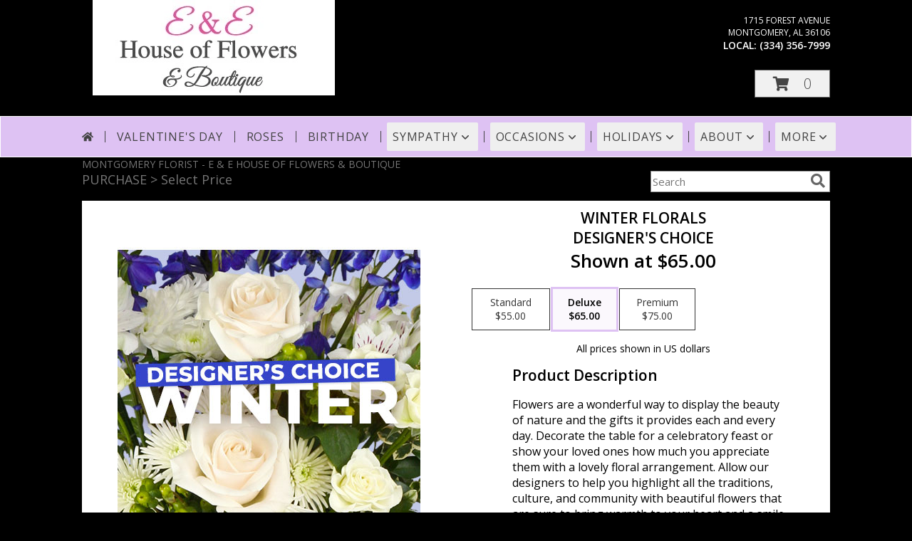

--- FILE ---
content_type: text/css;charset=UTF-8
request_url: https://cdn.myfsn.com/css/myfsn/templates/floatingFloralsNightTheme/floatingFloralsNightTheme.css.php?191&accentColor=DEC2F3&navFontColor=424242&headerFontColor=FFFFFF&fontStyle=Great%20Vibes&pattern=florish-bg.png&multiColor=0&logoNameFontColor=FFFFFF
body_size: 1915
content:

 .rev_comid
 {
     color: rgb(112,112,112);
 }

 body {
     background-color: #000000;
     color: #FFFFFF;
 }

 .delWarning{
     color: #ff0000;
 }

#subNavInfo, .customDesignDisclaimer
{
    color: #757575 !important;
}

 .mobileBack,
 .promo_header,
 .address1Header,
 .address2Header,
 .checkoutSection,
 .ui-datepicker,
 .ui-datepicker-month,
 #payment-section,
 #wrapper,
 #outside_cart_div,
 #mobileButtonDiv,
 #checkoutInfoPurchase
 {background-color: #000000;
     color: #FFFFFF;
 }

.customLinks,
.mobileBack,
.mobileFooterMenuBar,
#footer,
#footerShopInfo,
#footerPolicy,
#footerTerms,
#parallaxTag,
#footerSocial{
    background-color: #212121;
    color: #FFFFFF;
}

.product1 > h3 {
    font-size: 16px;
    padding-top: 5px;
    min-height: 32px;
}

.button, .prodButton {
    color: #000000;
}

.navbarWrapper {
    border: 1px solid white;
}

#parallaxDiv {
    margin-top: -1px
}

#ioNavWrapper {
    border: 1px solid #FFFFFF;
}

#newsletters-form {
    background-color: #000000 !important;
    color: #FFFFFF;
}

.product1 {
    background: #FFFFFF !important;
}

#checkoutInfoPurchase {
    background-color: #FFFFFF;
}

.undecidedBannerFull {
    background: #FFFFFF;
    padding-bottom: 10px;
    color: #DEC2F3;
}

.undecidedBannerFull  .urgeToBuy {
    border-right: 18px solid #D0CFCD !important;
}

.headerLink {
    color: #FFFFFF !important;
}

.featureHR {
    display: none !important;
}

.featureButton:hover {
    background-color: #DEC2F3;
    color: #FFFFFF;
}

#featuredProductPurchase {
    color: #FFFFFF;
}

.buttonSection {
    color: #DEC2F3 !important;
}

#ioNavWrapper {
    background-color: #DEC2F3 !important;
}

#navMenuData {
    background-color: #DEC2F3 !important;
}

#nav {
    background-color: #DEC2F3 !important;
}

.promo_header {
    background-color: #a7a7a7;
}

.urgeToBuyProductMessage {
    color: #000000;
    background-color: #000000;
    text-align: left;
    font-weight: initial;
    height: 0;
    border-bottom: 39px solid #D0CFCD;
    font-size: 12px;
    width: 500px;
    border-right: 18px transparent;
}

.urgeToBuyProductMessage {
    margin-top: 5px;
}

.product1 {
    border: 1px solid lightgrey !important;
}

.urgeToBuy {
    color:#000000;
}

.shopName{
    color: #FFFFFF !important;
}

.contactUs.shopName {
    color: #FFFFFF !important;
}

div.contactUs > input.button {
    background-color: #212121; /*match the footer's color*/
}

div.contactUs > input.button:hover,
div.contactUs > input.button:focus {
    color: #FFFFFF;
}

.contactUs a:link {
    color: #FFFFFF !important;
}

#addon-products-form .addon-product {
    color: black;
}
#addon-products-form .select-arrow {
    color: white;
}
#addon-products-form select {
    background: hsl(0, 0%, 2%);
    color: white;
}
#addon-products-form select:hover, #addon-products-form select:focus {
    background: hsl(0, 0%, 12%);
}

#recipientWrapper#recipientWrapper {
    background-color: #000000;
}

.address {
    color: #FFFFFF !important;
}

.phone {
    color: #FFFFFF !important;
}

.fax {
    color: #FFFFFF !important;
}

.rev_comment {
    color: #575a60;
}

.custom_form_button_link {
    border: solid 2px #DEC2F3;
    color: #DEC2F3;
    background-color: #FFF;
    text-decoration: none;
    font-size: 20px;
    letter-spacing: 1px;
    font-weight: 300;
    cursor: pointer;
    padding: 20px;
    display: block;
    height: fit-content;
}

.custom_form_button_link:hover, .custom_form_button_link:focus {
    background-color: #DEC2F3;
    color: #FFFFFF;
}

.custom_form_button {
    display: inline-block;
    max-width: 448px;
    min-height: 75px;
    padding: 20px;
    margin-top: 30px
}

.custom_form_button_wrapper {
    text-align: center;
}

@supports (-webkit-appearance: -apple-pay-button) {
    .apple-pay-button-black {
        -apple-pay-button-style: white !important;
    }
}

@supports not (-webkit-appearance: -apple-pay-button) {
    .apple-pay-button-black {
        background-image: -webkit-named-image(apple-pay-logo-black) !important;
        background-color: white !important;
    }
}


.customProductFeaturedText{
    text-align: center !important;
}
@media (min-width: 42.85rem) {
    .customProductFeaturedText{
        text-align: left !important;
    }
}

.myFSNSearch {
    border: none;
}

.zip_col {
    background: #000;
    color: #FFFFFF;
}

.alternateRows tr{
    background: #000 !important;
    color: #FFFFFF !important;
}

.premiumFeatureFrame {
    padding-top: 10px;
}

#footerAddress .bold {
    color: #FFFFFF;
}

#footerPolicy {
    padding: 0;
    margin-bottom: 10px;
}

.linkButton a {
    color: #FFFFFF;
}

.namePriceString {
    color: #000000;
}

.mobileFeatureUrgeToBuy {
    color: #000000 !important;
}

#storeInfoPurchaseWide, #suggestedProducts{
    color: #FFFFFF !important;
}

#productDescription {
    color: black !important;
 }

#newProductInfoRight {
    color: #000000;
    background-color: #FFFFFF;
    padding-top: 10px;
    padding-bottom: 15px;
}

#newInfoPageProductWrapper {
    background-color: #FFFFFF;
}

#footerDeliveryArea {
    background-color: #212121;
}

.fh-hos-table tbody tr:nth-child(even) {
    background: hsl(0, 0%, 10%) !important;
}

#pickup-cutoff {
    color: black !important;
}

.cardSuggestions {
    color: unset; /* need to overwrite color change made in _base.scss*/
}


.price-label, .deliveryDateOptionButtonStyle {
    background-color: white;
}

.newCheckoutDatePicker::placeholder {
    color: inherit;
}

.skip-link {
    position: absolute;
    left: 10px;
    top: -999px;
    z-index: 10;
    background-color: #DEC2F3;
    color: #FFFFFF;
}

.skip-link:focus {
    top: 0;
}

.slider-popout {
    color: black;
}

/*********** Webkit styles ***********/
.slider-input::-webkit-slider-runnable-track {
    background-color: hsl(0 100% 0%) !important;
    opacity: .7;
}

.slider-input::-webkit-slider-thumb {
    background-image:
            url( "data:image/svg+xml,<svg xmlns='http://www.w3.org/2000/svg' viewBox='-256 -512 1024 1024' fill='black'><path d='M9.4 278.6c-12.5-12.5-12.5-32.8 0-45.3l128-128c9.2-9.2 22.9-11.9 34.9-6.9s19.8 16.6 19.8 29.6l0 256c0 12.9-7.8 24.6-19.8 29.6s-25.7 2.2-34.9-6.9l-128-128z'/></svg>" ),
            url( "data:image/svg+xml,<svg xmlns='http://www.w3.org/2000/svg' viewBox='-512 -256 1024 1024' fill='black'><path d='M246.6 278.6c12.5-12.5 12.5-32.8 0-45.3l-128-128c-9.2-9.2-22.9-11.9-34.9-6.9s-19.8 16.6-19.8 29.6l0 256c0 12.9 7.8 24.6 19.8 29.6s25.7 2.2 34.9-6.9l128-128z'/></svg>" )
            !important;
}

/*********** Firefox styles ***********/
/* slider track */
.slider-input::-moz-range-track {
    background-color: hsl(50deg, 0%, 90%);
    opacity: .7;
}

.slider-input::-moz-range-thumb {
    background-image:
            url( "data:image/svg+xml,<svg xmlns='http://www.w3.org/2000/svg' viewBox='-256 -512 1024 1024' fill='black'><path d='M9.4 278.6c-12.5-12.5-12.5-32.8 0-45.3l128-128c9.2-9.2 22.9-11.9 34.9-6.9s19.8 16.6 19.8 29.6l0 256c0 12.9-7.8 24.6-19.8 29.6s-25.7 2.2-34.9-6.9l-128-128z'/></svg>" ),
            url( "data:image/svg+xml,<svg xmlns='http://www.w3.org/2000/svg' viewBox='-512 -256 1024 1024' fill='black'><path d='M246.6 278.6c12.5-12.5 12.5-32.8 0-45.3l-128-128c-9.2-9.2-22.9-11.9-34.9-6.9s-19.8 16.6-19.8 29.6l0 256c0 12.9 7.8 24.6 19.8 29.6s25.7 2.2 34.9-6.9l128-128z'/></svg>" )
            !important;
}
